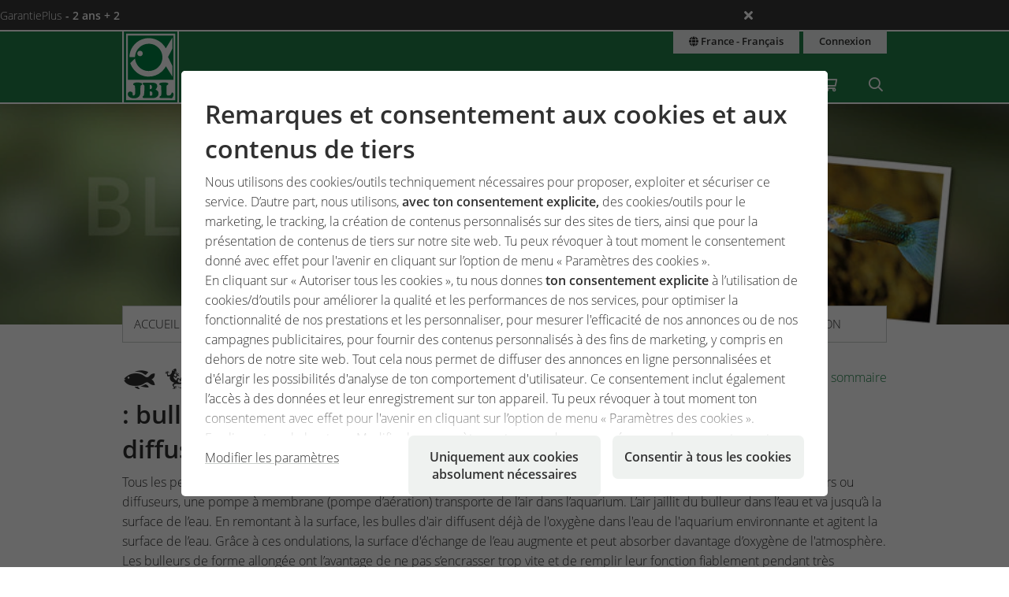

--- FILE ---
content_type: text/html;charset=UTF-8
request_url: https://www.jbl.de/fr/blog/detail/747/bulleur-pour-pompes-aa-membrane-bulles-dair-fines-grande-surface-de-diffusion?country=fr
body_size: 16281
content:
<!doctype html>
<html class="no-js" lang="fr" prefix="og: http://ogp.me/ns#">
<head>
  <meta charset="utf-8">
  <meta name="viewport" content="width=device-width, initial-scale=1.0">
  <meta http-equiv="x-ua-compatible" content="ie=edge">
  <title>Bulleur pour pompes à membrane : bulles d’air fines + grande surface de diffusion</title>
  <link as="font" href="/lib/fonts/JBLSans_Light/JBLSansLight.woff2?v=1" type="font/woff2" crossorigin="anonymous">
  <link as="font" href="/lib/fonts/JBLSans_Semibold/JBLSansSemibold.woff2?v=1" type="font/woff2" crossorigin="anonymous">
  <meta name="robots" content="all">
  <meta property="og:title" content="Bulleur pour pompes à membrane : bulles d’air fines + grande surface de diffusion">
  <meta property="og:image" content="https://www.jbl.de/images/container/w608_h364/97876.jpg">
  <meta property="og:description" content="Tous les pensionnaires des aquariums ont besoin d’oxygène pour vivre. À l’aide de pierres à bulles, également appelées bulleurs ou diffuseurs, une pompe à membrane (pompe d’aération) transporte de l’air dans l’aquarium.">
  <meta property="og:type" content="website">
  <meta name="description" content="Vous voudriez en savoir plus sur votre hobby ? Notre équipe d'experts JBL mettra régulièrement à votre disposition des conseils et autres informations.">
  <meta name="keywords" content="blog, post, article, JBL, interne, savoir, conseils, infos, hobby, bassin de jardin, aquarium, terrarium">
  <meta name="msapplication-TileColor" content="#ffffff">
  <meta name="msapplication-TileImage" content="/mstile-144x144.png?v=477PM8m827">
  <meta name="theme-color" content="#F5F7F5">
  <link rel="apple-touch-icon" sizes="57x57" href="/apple-touch-icon-57x57.png?v=477PM8m827">
  <link rel="apple-touch-icon" sizes="60x60" href="/apple-touch-icon-60x60.png?v=477PM8m827">
  <link rel="apple-touch-icon" sizes="72x72" href="/apple-touch-icon-72x72.png?v=477PM8m827">
  <link rel="apple-touch-icon" sizes="76x76" href="/apple-touch-icon-76x76.png?v=477PM8m827">
  <link rel="apple-touch-icon" sizes="114x114" href="/apple-touch-icon-114x114.png?v=477PM8m827">
  <link rel="apple-touch-icon" sizes="120x120" href="/apple-touch-icon-120x120.png?v=477PM8m827">
  <link rel="apple-touch-icon" sizes="144x144" href="/apple-touch-icon-144x144.png?v=477PM8m827">
  <link rel="apple-touch-icon" sizes="152x152" href="/apple-touch-icon-152x152.png?v=477PM8m827">
  <link rel="apple-touch-icon" sizes="180x180" href="/apple-touch-icon-180x180.png?v=477PM8m827">
  <link rel="icon" href="/favicon.ico?v=477PM8m827" sizes="32x32">
  <link rel="icon" type="image/png" href="/favicon-32x32.png?v=477PM8m827" sizes="32x32">
  <link rel="icon" type="image/png" href="/android-chrome-192x192.png?v=477PM8m827" sizes="192x192">
  <link rel="icon" type="image/png" href="/favicon-96x96.png?v=477PM8m827" sizes="96x96">
  <link rel="icon" type="image/png" href="/favicon-16x16.png?v=477PM8m827" sizes="16x16">
  <link rel="manifest" href="/manifest.json?v=477PM8m827">
  <link rel="mask-icon" href="/safari-pinned-tab.svg?v=477PM8m827" color="#208149">
  <link rel="shortcut icon" href="/favicon.ico?v=477PM8m827">
  <link rel="canonical" href="https://www.jbl.de/fr/blog/detail/747/bulleur-pour-pompes-aa-membrane-bulles-dair-fines-grande-surface-de-diffusion?country=fr">
  <link rel="alternate" hreflang="en-dz" href="https://www.jbl.de/en/blog/detail/747/air-stone-for-diaphragm-pumps-fine-air-bubbles-large-outflow-area?country=dz">
  <link rel="alternate" hreflang="fr-dz" href="https://www.jbl.de/fr/blog/detail/747/bulleur-pour-pompes-aa-membrane-bulles-dair-fines-grande-surface-de-diffusion?country=dz">
  <link rel="alternate" hreflang="es-ar" href="https://www.jbl.de/es/blog/detail/747/air-stone-for-diaphragm-pumps-fine-air-bubbles-large-outflow-area?country=ar">
  <link rel="alternate" hreflang="en-au" href="https://www.jbl.de/en/blog/detail/747/air-stone-for-diaphragm-pumps-fine-air-bubbles-large-outflow-area?country=au">
  <link rel="alternate" hreflang="nl-be" href="https://www.jbl.de/nl/blog/detail/747/air-stone-for-diaphragm-pumps-fine-air-bubbles-large-outflow-area?country=be">
  <link rel="alternate" hreflang="de-be" href="https://www.jbl.de/de/blog/detail/747/sprudelstein-fuer-membranpumpen-feine-luftblasen-grosse-ausstroemerflaeche?country=be">
  <link rel="alternate" hreflang="fr-be" href="https://www.jbl.de/fr/blog/detail/747/bulleur-pour-pompes-aa-membrane-bulles-dair-fines-grande-surface-de-diffusion?country=be">
  <link rel="alternate" hreflang="es-bo" href="https://www.jbl.de/es/blog/detail/747/air-stone-for-diaphragm-pumps-fine-air-bubbles-large-outflow-area?country=bo">
  <link rel="alternate" hreflang="en-ba" href="https://www.jbl.de/en/blog/detail/747/air-stone-for-diaphragm-pumps-fine-air-bubbles-large-outflow-area?country=ba">
  <link rel="alternate" hreflang="pt-br" href="https://www.jbl.de/pt/blogue/detail/747/air-stone-for-diaphragm-pumps-fine-air-bubbles-large-outflow-area?country=br">
  <link rel="alternate" hreflang="en-bn" href="https://www.jbl.de/en/blog/detail/747/air-stone-for-diaphragm-pumps-fine-air-bubbles-large-outflow-area?country=bn">
  <link rel="alternate" hreflang="en-bg" href="https://www.jbl.de/en/blog/detail/747/air-stone-for-diaphragm-pumps-fine-air-bubbles-large-outflow-area?country=bg">
  <link rel="alternate" hreflang="tr-bg" href="https://www.jbl.de/tr/-blog/detail/747/air-stone-for-diaphragm-pumps-fine-air-bubbles-large-outflow-area?country=bg">
  <link rel="alternate" hreflang="en-ca" href="https://www.jbl.de/en/blog/detail/747/air-stone-for-diaphragm-pumps-fine-air-bubbles-large-outflow-area?country=ca">
  <link rel="alternate" hreflang="fr-ca" href="https://www.jbl.de/fr/blog/detail/747/bulleur-pour-pompes-aa-membrane-bulles-dair-fines-grande-surface-de-diffusion?country=ca">
  <link rel="alternate" hreflang="cs-cz" href="https://www.jbl.de/cs/blog/detail/747/air-stone-for-diaphragm-pumps-fine-air-bubbles-large-outflow-area?country=cz">
  <link rel="alternate" hreflang="es-cl" href="https://www.jbl.de/es/blog/detail/747/air-stone-for-diaphragm-pumps-fine-air-bubbles-large-outflow-area?country=cl">
  <link rel="alternate" hreflang="en-cn" href="https://www.jbl.de/en/blog/detail/747/air-stone-for-diaphragm-pumps-fine-air-bubbles-large-outflow-area?country=cn">
  <link rel="alternate" hreflang="en-hr" href="https://www.jbl.de/en/blog/detail/747/air-stone-for-diaphragm-pumps-fine-air-bubbles-large-outflow-area?country=hr">
  <link rel="alternate" hreflang="en-cy" href="https://www.jbl.de/en/blog/detail/747/air-stone-for-diaphragm-pumps-fine-air-bubbles-large-outflow-area?country=cy">
  <link rel="alternate" hreflang="de-dk" href="https://www.jbl.de/de/blog/detail/747/sprudelstein-fuer-membranpumpen-feine-luftblasen-grosse-ausstroemerflaeche?country=dk">
  <link rel="alternate" hreflang="en-dk" href="https://www.jbl.de/en/blog/detail/747/air-stone-for-diaphragm-pumps-fine-air-bubbles-large-outflow-area?country=dk">
  <link rel="alternate" hreflang="de-de" href="https://www.jbl.de/de/blog/detail/747/sprudelstein-fuer-membranpumpen-feine-luftblasen-grosse-ausstroemerflaeche?country=de">
  <link rel="alternate" hreflang="en-eg" href="https://www.jbl.de/en/blog/detail/747/air-stone-for-diaphragm-pumps-fine-air-bubbles-large-outflow-area?country=eg">
  <link rel="alternate" hreflang="en-sv" href="https://www.jbl.de/en/blog/detail/747/air-stone-for-diaphragm-pumps-fine-air-bubbles-large-outflow-area?country=sv">
  <link rel="alternate" hreflang="es-sv" href="https://www.jbl.de/es/blog/detail/747/air-stone-for-diaphragm-pumps-fine-air-bubbles-large-outflow-area?country=sv">
  <link rel="alternate" hreflang="en-ee" href="https://www.jbl.de/en/blog/detail/747/air-stone-for-diaphragm-pumps-fine-air-bubbles-large-outflow-area?country=ee">
  <link rel="alternate" hreflang="en-fo" href="https://www.jbl.de/en/blog/detail/747/air-stone-for-diaphragm-pumps-fine-air-bubbles-large-outflow-area?country=fo">
  <link rel="alternate" hreflang="en-fi" href="https://www.jbl.de/en/blog/detail/747/air-stone-for-diaphragm-pumps-fine-air-bubbles-large-outflow-area?country=fi">
  <link rel="alternate" hreflang="en-fr" href="https://www.jbl.de/en/blog/detail/747/air-stone-for-diaphragm-pumps-fine-air-bubbles-large-outflow-area?country=fr">
  <link rel="alternate" hreflang="fr-fr" href="https://www.jbl.de/fr/blog/detail/747/bulleur-pour-pompes-aa-membrane-bulles-dair-fines-grande-surface-de-diffusion?country=fr">
  <link rel="alternate" hreflang="en-ge" href="https://www.jbl.de/en/blog/detail/747/air-stone-for-diaphragm-pumps-fine-air-bubbles-large-outflow-area?country=ge">
  <link rel="alternate" hreflang="en-gi" href="https://www.jbl.de/en/blog/detail/747/air-stone-for-diaphragm-pumps-fine-air-bubbles-large-outflow-area?country=gi">
  <link rel="alternate" hreflang="es-gi" href="https://www.jbl.de/es/blog/detail/747/air-stone-for-diaphragm-pumps-fine-air-bubbles-large-outflow-area?country=gi">
  <link rel="alternate" hreflang="en-gb" href="https://www.jbl.de/en/blog/detail/747/air-stone-for-diaphragm-pumps-fine-air-bubbles-large-outflow-area?country=gb">
  <link rel="alternate" hreflang="en-gr" href="https://www.jbl.de/en/blog/detail/747/air-stone-for-diaphragm-pumps-fine-air-bubbles-large-outflow-area?country=gr">
  <link rel="alternate" hreflang="en-gl" href="https://www.jbl.de/en/blog/detail/747/air-stone-for-diaphragm-pumps-fine-air-bubbles-large-outflow-area?country=gl">
  <link rel="alternate" hreflang="fr-gp" href="https://www.jbl.de/fr/blog/detail/747/bulleur-pour-pompes-aa-membrane-bulles-dair-fines-grande-surface-de-diffusion?country=gp">
  <link rel="alternate" hreflang="en-hk" href="https://www.jbl.de/en/blog/detail/747/air-stone-for-diaphragm-pumps-fine-air-bubbles-large-outflow-area?country=hk">
  <link rel="alternate" hreflang="en-hu" href="https://www.jbl.de/en/blog/detail/747/air-stone-for-diaphragm-pumps-fine-air-bubbles-large-outflow-area?country=hu">
  <link rel="alternate" hreflang="en-is" href="https://www.jbl.de/en/blog/detail/747/air-stone-for-diaphragm-pumps-fine-air-bubbles-large-outflow-area?country=is">
  <link rel="alternate" hreflang="fr-re" href="https://www.jbl.de/fr/blog/detail/747/bulleur-pour-pompes-aa-membrane-bulles-dair-fines-grande-surface-de-diffusion?country=re">
  <link rel="alternate" hreflang="en-in" href="https://www.jbl.de/en/blog/detail/747/air-stone-for-diaphragm-pumps-fine-air-bubbles-large-outflow-area?country=in">
  <link rel="alternate" hreflang="en-id" href="https://www.jbl.de/en/blog/detail/747/air-stone-for-diaphragm-pumps-fine-air-bubbles-large-outflow-area?country=id">
  <link rel="alternate" hreflang="en-ir" href="https://www.jbl.de/en/blog/detail/747/air-stone-for-diaphragm-pumps-fine-air-bubbles-large-outflow-area?country=ir">
  <link rel="alternate" hreflang="en-ie" href="https://www.jbl.de/en/blog/detail/747/air-stone-for-diaphragm-pumps-fine-air-bubbles-large-outflow-area?country=ie">
  <link rel="alternate" hreflang="en-il" href="https://www.jbl.de/en/blog/detail/747/air-stone-for-diaphragm-pumps-fine-air-bubbles-large-outflow-area?country=il">
  <link rel="alternate" hreflang="it-it" href="https://www.jbl.de/it/blog/detail/747/air-stone-for-diaphragm-pumps-fine-air-bubbles-large-outflow-area?country=it">
  <link rel="alternate" hreflang="en-jp" href="https://www.jbl.de/en/blog/detail/747/air-stone-for-diaphragm-pumps-fine-air-bubbles-large-outflow-area?country=jp">
  <link rel="alternate" hreflang="en-jo" href="https://www.jbl.de/en/blog/detail/747/air-stone-for-diaphragm-pumps-fine-air-bubbles-large-outflow-area?country=jo">
  <link rel="alternate" hreflang="en-kz" href="https://www.jbl.de/en/blog/detail/747/air-stone-for-diaphragm-pumps-fine-air-bubbles-large-outflow-area?country=kz">
  <link rel="alternate" hreflang="en-ke" href="https://www.jbl.de/en/blog/detail/747/air-stone-for-diaphragm-pumps-fine-air-bubbles-large-outflow-area?country=ke">
  <link rel="alternate" hreflang="tr-cy" href="https://www.jbl.de/tr/-blog/detail/747/air-stone-for-diaphragm-pumps-fine-air-bubbles-large-outflow-area?country=cy">
  <link rel="alternate" hreflang="en-kr" href="https://www.jbl.de/en/blog/detail/747/air-stone-for-diaphragm-pumps-fine-air-bubbles-large-outflow-area?country=kr">
  <link rel="alternate" hreflang="en-lv" href="https://www.jbl.de/en/blog/detail/747/air-stone-for-diaphragm-pumps-fine-air-bubbles-large-outflow-area?country=lv">
  <link rel="alternate" hreflang="fr-mc" href="https://www.jbl.de/fr/blog/detail/747/bulleur-pour-pompes-aa-membrane-bulles-dair-fines-grande-surface-de-diffusion?country=mc">
  <link rel="alternate" hreflang="en-lb" href="https://www.jbl.de/en/blog/detail/747/air-stone-for-diaphragm-pumps-fine-air-bubbles-large-outflow-area?country=lb">
  <link rel="alternate" hreflang="de-li" href="https://www.jbl.de/de/blog/detail/747/sprudelstein-fuer-membranpumpen-feine-luftblasen-grosse-ausstroemerflaeche?country=li">
  <link rel="alternate" hreflang="en-lt" href="https://www.jbl.de/en/blog/detail/747/air-stone-for-diaphragm-pumps-fine-air-bubbles-large-outflow-area?country=lt">
  <link rel="alternate" hreflang="fr-lu" href="https://www.jbl.de/fr/blog/detail/747/bulleur-pour-pompes-aa-membrane-bulles-dair-fines-grande-surface-de-diffusion?country=lu">
  <link rel="alternate" hreflang="de-lu" href="https://www.jbl.de/de/blog/detail/747/sprudelstein-fuer-membranpumpen-feine-luftblasen-grosse-ausstroemerflaeche?country=lu">
  <link rel="alternate" hreflang="en-mg" href="https://www.jbl.de/en/blog/detail/747/air-stone-for-diaphragm-pumps-fine-air-bubbles-large-outflow-area?country=mg">
  <link rel="alternate" hreflang="fr-mg" href="https://www.jbl.de/fr/blog/detail/747/bulleur-pour-pompes-aa-membrane-bulles-dair-fines-grande-surface-de-diffusion?country=mg">
  <link rel="alternate" hreflang="en-mw" href="https://www.jbl.de/en/blog/detail/747/air-stone-for-diaphragm-pumps-fine-air-bubbles-large-outflow-area?country=mw">
  <link rel="alternate" hreflang="en-my" href="https://www.jbl.de/en/blog/detail/747/air-stone-for-diaphragm-pumps-fine-air-bubbles-large-outflow-area?country=my">
  <link rel="alternate" hreflang="en-mt" href="https://www.jbl.de/en/blog/detail/747/air-stone-for-diaphragm-pumps-fine-air-bubbles-large-outflow-area?country=mt">
  <link rel="alternate" hreflang="en-ma" href="https://www.jbl.de/en/blog/detail/747/air-stone-for-diaphragm-pumps-fine-air-bubbles-large-outflow-area?country=ma">
  <link rel="alternate" hreflang="fr-mq" href="https://www.jbl.de/fr/blog/detail/747/bulleur-pour-pompes-aa-membrane-bulles-dair-fines-grande-surface-de-diffusion?country=mq">
  <link rel="alternate" hreflang="en-mu" href="https://www.jbl.de/en/blog/detail/747/air-stone-for-diaphragm-pumps-fine-air-bubbles-large-outflow-area?country=mu">
  <link rel="alternate" hreflang="fr-yt" href="https://www.jbl.de/fr/blog/detail/747/bulleur-pour-pompes-aa-membrane-bulles-dair-fines-grande-surface-de-diffusion?country=yt">
  <link rel="alternate" hreflang="es-mx" href="https://www.jbl.de/es/blog/detail/747/air-stone-for-diaphragm-pumps-fine-air-bubbles-large-outflow-area?country=mx">
  <link rel="alternate" hreflang="en-md" href="https://www.jbl.de/en/blog/detail/747/air-stone-for-diaphragm-pumps-fine-air-bubbles-large-outflow-area?country=md">
  <link rel="alternate" hreflang="nl-nl" href="https://www.jbl.de/nl/blog/detail/747/air-stone-for-diaphragm-pumps-fine-air-bubbles-large-outflow-area?country=nl">
  <link rel="alternate" hreflang="en-nz" href="https://www.jbl.de/en/blog/detail/747/air-stone-for-diaphragm-pumps-fine-air-bubbles-large-outflow-area?country=nz">
  <link rel="alternate" hreflang="en-kp" href="https://www.jbl.de/en/blog/detail/747/air-stone-for-diaphragm-pumps-fine-air-bubbles-large-outflow-area?country=kp">
  <link rel="alternate" hreflang="en-no" href="https://www.jbl.de/en/blog/detail/747/air-stone-for-diaphragm-pumps-fine-air-bubbles-large-outflow-area?country=no">
  <link rel="alternate" hreflang="fr-nc" href="https://www.jbl.de/fr/blog/detail/747/bulleur-pour-pompes-aa-membrane-bulles-dair-fines-grande-surface-de-diffusion?country=nc">
  <link rel="alternate" hreflang="de-at" href="https://www.jbl.de/de/blog/detail/747/sprudelstein-fuer-membranpumpen-feine-luftblasen-grosse-ausstroemerflaeche?country=at">
  <link rel="alternate" hreflang="es-pe" href="https://www.jbl.de/es/blog/detail/747/air-stone-for-diaphragm-pumps-fine-air-bubbles-large-outflow-area?country=pe">
  <link rel="alternate" hreflang="en-ph" href="https://www.jbl.de/en/blog/detail/747/air-stone-for-diaphragm-pumps-fine-air-bubbles-large-outflow-area?country=ph">
  <link rel="alternate" hreflang="pl-pl" href="https://www.jbl.de/pl/blog/detail/747/air-stone-for-diaphragm-pumps-fine-air-bubbles-large-outflow-area?country=pl">
  <link rel="alternate" hreflang="pt-pt" href="https://www.jbl.de/pt/blogue/detail/747/air-stone-for-diaphragm-pumps-fine-air-bubbles-large-outflow-area?country=pt">
  <link rel="alternate" hreflang="en-ro" href="https://www.jbl.de/en/blog/detail/747/air-stone-for-diaphragm-pumps-fine-air-bubbles-large-outflow-area?country=ro">
  <link rel="alternate" hreflang="it-sm" href="https://www.jbl.de/it/blog/detail/747/air-stone-for-diaphragm-pumps-fine-air-bubbles-large-outflow-area?country=sm">
  <link rel="alternate" hreflang="de-ch" href="https://www.jbl.de/de/blog/detail/747/sprudelstein-fuer-membranpumpen-feine-luftblasen-grosse-ausstroemerflaeche?country=ch">
  <link rel="alternate" hreflang="fr-sn" href="https://www.jbl.de/fr/blog/detail/747/bulleur-pour-pompes-aa-membrane-bulles-dair-fines-grande-surface-de-diffusion?country=sn">
  <link rel="alternate" hreflang="en-rs" href="https://www.jbl.de/en/blog/detail/747/air-stone-for-diaphragm-pumps-fine-air-bubbles-large-outflow-area?country=rs">
  <link rel="alternate" hreflang="en-sg" href="https://www.jbl.de/en/blog/detail/747/air-stone-for-diaphragm-pumps-fine-air-bubbles-large-outflow-area?country=sg">
  <link rel="alternate" hreflang="en-sk" href="https://www.jbl.de/en/blog/detail/747/air-stone-for-diaphragm-pumps-fine-air-bubbles-large-outflow-area?country=sk">
  <link rel="alternate" hreflang="en-si" href="https://www.jbl.de/en/blog/detail/747/air-stone-for-diaphragm-pumps-fine-air-bubbles-large-outflow-area?country=si">
  <link rel="alternate" hreflang="en-za" href="https://www.jbl.de/en/blog/detail/747/air-stone-for-diaphragm-pumps-fine-air-bubbles-large-outflow-area?country=za">
  <link rel="alternate" hreflang="en-es" href="https://www.jbl.de/en/blog/detail/747/air-stone-for-diaphragm-pumps-fine-air-bubbles-large-outflow-area?country=es">
  <link rel="alternate" hreflang="es-es" href="https://www.jbl.de/es/blog/detail/747/air-stone-for-diaphragm-pumps-fine-air-bubbles-large-outflow-area?country=es">
  <link rel="alternate" hreflang="fr-ch" href="https://www.jbl.de/fr/blog/detail/747/bulleur-pour-pompes-aa-membrane-bulles-dair-fines-grande-surface-de-diffusion?country=ch">
  <link rel="alternate" hreflang="en-se" href="https://www.jbl.de/en/blog/detail/747/air-stone-for-diaphragm-pumps-fine-air-bubbles-large-outflow-area?country=se">
  <link rel="alternate" hreflang="it-ch" href="https://www.jbl.de/it/blog/detail/747/air-stone-for-diaphragm-pumps-fine-air-bubbles-large-outflow-area?country=ch">
  <link rel="alternate" hreflang="en-sy" href="https://www.jbl.de/en/blog/detail/747/air-stone-for-diaphragm-pumps-fine-air-bubbles-large-outflow-area?country=sy">
  <link rel="alternate" hreflang="en-tw" href="https://www.jbl.de/en/blog/detail/747/air-stone-for-diaphragm-pumps-fine-air-bubbles-large-outflow-area?country=tw">
  <link rel="alternate" hreflang="en-th" href="https://www.jbl.de/en/blog/detail/747/air-stone-for-diaphragm-pumps-fine-air-bubbles-large-outflow-area?country=th">
  <link rel="alternate" hreflang="tr-tr" href="https://www.jbl.de/tr/-blog/detail/747/air-stone-for-diaphragm-pumps-fine-air-bubbles-large-outflow-area?country=tr">
  <link rel="alternate" hreflang="en-ua" href="https://www.jbl.de/en/blog/detail/747/air-stone-for-diaphragm-pumps-fine-air-bubbles-large-outflow-area?country=ua">
  <link rel="alternate" hreflang="en-ae" href="https://www.jbl.de/en/blog/detail/747/air-stone-for-diaphragm-pumps-fine-air-bubbles-large-outflow-area?country=ae">
  <link rel="alternate" hreflang="en-us" href="https://www.jbl.de/en/blog/detail/747/air-stone-for-diaphragm-pumps-fine-air-bubbles-large-outflow-area?country=us">
  <link rel="alternate" hreflang="en-vn" href="https://www.jbl.de/en/blog/detail/747/air-stone-for-diaphragm-pumps-fine-air-bubbles-large-outflow-area?country=vn">
  <link rel="alternate" hreflang="ru-by" href="https://www.jbl.de/ru/блог/detail/747/air-stone-for-diaphragm-pumps-fine-air-bubbles-large-outflow-area?country=by">
  <link rel="alternate" hreflang="ru-kz" href="https://www.jbl.de/ru/блог/detail/747/air-stone-for-diaphragm-pumps-fine-air-bubbles-large-outflow-area?country=kz">
  <link rel="alternate" hreflang="ru-lv" href="https://www.jbl.de/ru/блог/detail/747/air-stone-for-diaphragm-pumps-fine-air-bubbles-large-outflow-area?country=lv">
  <link rel="alternate" hreflang="ru-ru" href="https://www.jbl.de/ru/блог/detail/747/air-stone-for-diaphragm-pumps-fine-air-bubbles-large-outflow-area?country=ru">
  <link rel="alternate" hreflang="ru-ua" href="https://www.jbl.de/ru/блог/detail/747/air-stone-for-diaphragm-pumps-fine-air-bubbles-large-outflow-area?country=ua">
  <link rel="alternate" hreflang="ru-ee" href="https://www.jbl.de/ru/блог/detail/747/air-stone-for-diaphragm-pumps-fine-air-bubbles-large-outflow-area?country=ee">
  <link rel="alternate" href="https://www.jbl.de/fr/lang?country=fr" hreflang="x-default">
  <link rel="preload" as="style" href="/lib/cache/css/all_html_940.css" media="all">  <link rel="stylesheet" type="text/css" href="/lib/cache/css/all_html_940.css" media="all">
  <link rel="preload" as="style" href="/lib/cache/css/print_html_940.css" media="print">  <link rel="stylesheet" type="text/css" href="/lib/cache/css/print_html_940.css" media="print">
  <link rel="preload" as="script" href="/lib/cache/js/html_879_fr.js">  <script rel="preload" src="/lib/cache/js/html_879_fr.js"></script>
  <style type="text/css" media="all">
.app-blog-detail #socials > div:last-child {
  display: grid;
  grid-template-columns: repeat(5, auto) 1fr;
  grid-gap: 0.46875rem;
  margin-bottom: 3.75rem;
}
.app-blog-detail #socials > div:last-child a {
  width: 50px;
  height: 50px;
  border-radius: 5px;
}
.app-blog-detail #socials > div:last-child a:focus:not(:hover) {
  outline: 2px solid #208149;
  outline-offset: 2px;
}
.app-blog-detail #socials > div:last-child svg {
  -webkit-transition: background-color 150ms ease-in-out, scale 150ms ease-in-out;
  transition: background-color 150ms ease-in-out, scale 150ms ease-in-out;
}
.app-blog-detail #socials > div:last-child svg .bg {
  -webkit-transition: fill 200ms;
  transition: fill 200ms;
  fill: #208149;
}
.app-blog-detail #socials > div:last-child svg .icon {
  fill: #FFFFFF;
}
.app-blog-detail #socials > div:last-child svg:hover {
  scale: 1.05;
}
.app-blog-detail #socials > div:last-child svg:hover .bg {
  fill: #208149;
}
.app-blog-detail #socials > div:last-child svg:hover .icon {
  fill: #EEEEEE;
}
.app-blog-detail section.further-reading {
  background-color: #eff2f0;
  padding: 1.875rem;
  border-radius: 1.375rem;
  margin-bottom: 3.75rem;
}
.app-blog-detail section.further-reading h3 {
  margin-bottom: 0.9375rem;
}
@media only screen and (max-width: 40em) {
  .app-blog-detail section.further-reading h3 {
    font-size: 1.25rem;
  }
}
.app-blog-detail section.further-reading .post {
  padding: 0.9375rem;
  background-color: #FFFFFF;
}
@media only screen and (max-width: 40em) {
  .app-blog-detail section.further-reading .post h3 {
    margin-top: 0.9375rem;
    font-size: 0.9rem;
    font-weight: 300;
  }
  .app-blog-detail section.further-reading .post p {
    display: none;
  }
}
.app-blog-detail section.further-reading .posts {
  display: -webkit-box;
  display: -ms-flexbox;
  display: flex;
  -webkit-box-orient: vertical;
  -webkit-box-direction: normal;
      -ms-flex-direction: column;
          flex-direction: column;
  gap: 3.75rem;
}
.app-blog-detail section.further-reading .posts > div {
  display: grid;
  grid-template-columns: 1fr;
  grid-template-rows: auto auto auto;
  grid-gap: 0.9375rem;
}
@media only screen and (min-width:40.063em) {
  .app-blog-detail section.further-reading .posts > div {
    grid-template-columns: 2fr 3fr;
    grid-template-rows: 1fr auto;
    grid-gap: 1.875rem;
  }
}
.app-blog-detail section.further-reading .posts > div .imgage {
  grid-column: -1/1;
  grid-row: 1;
}
@media only screen and (min-width:40.063em) {
  .app-blog-detail section.further-reading .posts > div .imgage {
    grid-column: 1;
    grid-row: -1/1;
  }
}
.app-blog-detail section.further-reading .posts > div .imgage img {
  border-radius: 1.375rem;
}
.app-blog-detail section.further-reading .posts > div .content {
  grid-column: -1/1;
  grid-row: 2;
}
@media only screen and (min-width:40.063em) {
  .app-blog-detail section.further-reading .posts > div .content {
    grid-column: 2;
    grid-row: 1;
  }
}
.app-blog-detail section.further-reading .posts > div .button {
  grid-column: -1/1;
  grid-row: 3;
  margin-bottom: 0;
  border-radius: 500px;
  background-color: #FFFFFF;
}
@media only screen and (min-width:40.063em) {
  .app-blog-detail section.further-reading .posts > div .button {
    grid-column: 2;
    grid-row: 2;
  }
}
.app-blog-detail section.further-reading .posts > div .button:hover {
  background-color: #F9F9F9;
}
.app-blog-detail section.further-reading .posts > div .button:focus-visible {
  background-color: #F9F9F9;
  outline: 2px solid #208149;
  outline-offset: 2px;
}
.app-blog-detail .author .panel {
  border-radius: 1.375rem;
}
.app-blog-detail .author .panel img {
  border-radius: 1.075rem;
}
.app-blog-detail .author .panel .author-info .name {
  font-size: 1.15rem;
  font-weight: 500;
}
.app-blog-detail .author .panel .quotation-block {
  border-radius: 500px;
}
.app-blog-detail .button {
  border-radius: 500px;
}
.app-blog-detail #page_14911 {
  display: -webkit-box;
  display: -ms-flexbox;
  display: flex;
  -ms-flex-wrap: wrap;
      flex-wrap: wrap;
  -webkit-box-pack: justify;
      -ms-flex-pack: justify;
          justify-content: space-between;
}
.app-blog-detail #page_14911 #cblock_18066 {
  width: 100%;
  -webkit-box-orient: horizontal;
  -webkit-box-direction: normal;
      -ms-flex-direction: row;
          flex-direction: row;
}
.app-blog-detail #page_14911 .c-block:not(#cblock_18066) {
  -webkit-box-orient: vertical;
  -webkit-box-direction: normal;
      -ms-flex-direction: column;
          flex-direction: column;
  border: 1px solid #cacfcb;
  margin: 0 0 1.875rem 0;
  width: 100%;
}
@media only screen and (min-width:64.063em) {
  .app-blog-detail #page_14911 .c-block:not(#cblock_18066) {
    width: 48.5%;
  }
}
.app-blog-detail #page_14911 .c-block:not(#cblock_18066) h3 {
  background-color: #208149;
  padding: 0.46875rem 0.9375rem;
  margin-top: 0;
  margin-bottom: 0.46875rem;
  color: #FFFFFF;
}
.app-blog-detail #page_14911 .c-block:not(#cblock_18066) h4 {
  background-color: #aacebb;
  padding: 0.46875rem 0.9375rem;
  margin-top: 0;
  margin-bottom: 0.46875rem;
  font-weight: 300;
  font-size: 1rem;
}
@media only screen and (min-width:40.063em) {
  .app-blog-detail #page_14911 .c-block:not(#cblock_18066) h4 {
    font-size: 1rem;
  }
}
.app-blog-detail #page_14911 .c-block:not(#cblock_18066) table {
  width: 100%;
  border: none;
  margin: 0 0 0.46875rem 0;
}
.app-blog-detail #page_14911 .c-block:not(#cblock_18066) table tbody tr:nth-of-type(2n) {
  background: transparent;
}
.app-blog-detail #page_14911 .c-block:not(#cblock_18066) table tbody tr th {
  padding-left: 0;
  font-weight: 300;
}
.app-blog-detail #page_14911 .c-block:not(#cblock_18066) table tbody tr th:nth-of-type(2n+1) {
  width: 30%;
}
.app-blog-detail #page_14911 .c-block:not(#cblock_18066) table tbody tr td {
  padding-left: 0;
}
.app-blog-detail #page_14911 .c-block:not(#cblock_18066) table tbody tr td:nth-of-type(1), .app-blog-detail #page_14911 .c-block:not(#cblock_18066) table tbody tr th:nth-of-type(1) {
  padding-left: 0.9375rem;
}
.app-blog-detail #page_14911 .c-block:not(#cblock_18066) table:nth-of-type(1) {
  height: 84px;
}
.app-blog-detail #page_14967 {
  display: -webkit-box;
  display: -ms-flexbox;
  display: flex;
  -ms-flex-wrap: wrap;
      flex-wrap: wrap;
  -webkit-box-pack: justify;
      -ms-flex-pack: justify;
          justify-content: space-between;
}
.app-blog-detail #page_14967 #cblock_18142 {
  width: 100%;
  -webkit-box-orient: horizontal;
  -webkit-box-direction: normal;
      -ms-flex-direction: row;
          flex-direction: row;
}
.app-blog-detail #page_14967 .c-block:not(#cblock_18142) {
  -webkit-box-orient: vertical;
  -webkit-box-direction: normal;
      -ms-flex-direction: column;
          flex-direction: column;
  border: 1px solid #cacfcb;
  margin: 0 0 1.875rem 0;
  width: 100%;
}
@media only screen and (min-width:64.063em) {
  .app-blog-detail #page_14967 .c-block:not(#cblock_18142) {
    width: 32.5%;
  }
}
.app-blog-detail #page_14967 .c-block:not(#cblock_18142) h3 {
  background-color: #208149;
  padding: 0.46875rem 0.9375rem;
  margin-top: 0;
  margin-bottom: 0.46875rem;
  color: #FFFFFF;
}
.app-blog-detail #page_14967 .c-block:not(#cblock_18142) h4 {
  background-color: #aacebb;
  padding: 0.46875rem 0.9375rem;
  margin-top: 0;
  margin-bottom: 0.46875rem;
  font-weight: 300;
  font-size: 1rem;
}
@media only screen and (min-width:40.063em) {
  .app-blog-detail #page_14967 .c-block:not(#cblock_18142) h4 {
    font-size: 1rem;
  }
}
.app-blog-detail #page_14967 .c-block:not(#cblock_18142) p {
  padding-left: 0.9375rem;
}
.app-blog-detail #page_14967 .c-block:not(#cblock_18142) table {
  width: 100%;
  border: none;
  margin: 0 0 0.46875rem 0;
}
.app-blog-detail #page_14967 .c-block:not(#cblock_18142) table tbody tr:nth-of-type(2n) {
  background: transparent;
}
.app-blog-detail #page_14967 .c-block:not(#cblock_18142) table tbody tr th {
  padding-left: 0;
  font-weight: 300;
}
.app-blog-detail #page_14967 .c-block:not(#cblock_18142) table tbody tr th:nth-of-type(2n+1) {
  width: 30%;
}
.app-blog-detail #page_14967 .c-block:not(#cblock_18142) table tbody tr td {
  padding-left: 0;
}
.app-blog-detail #page_14967 .c-block:not(#cblock_18142) table tbody tr td:nth-of-type(1), .app-blog-detail #page_14967 .c-block:not(#cblock_18142) table tbody tr th:nth-of-type(1) {
  padding-left: 0.9375rem;
}
.app-blog-detail #page_14967 .c-block:not(#cblock_18142) table:nth-of-type(1) {
  height: 84px;
}
/*# sourceMappingURL=detail.css.map */
  </style>
  <link rel="alternate" type="application/rss+xml" title="RSS" href="/fr/rss/blog?country=fr" />
<script src="/lib/js/user/UserComments.js?v=1756717805"></script>
  <script type="application/ld+json">
  [{"@context":"https:\/\/schema.org","@type":"BreadcrumbList","itemListElement":[{"@type":"ListItem","position":1,"name":"Accueil","item":"https:\/\/www.jbl.de\/fr?country=fr"},{"@type":"ListItem","position":2,"name":"myJBL","item":"https:\/\/www.jbl.de\/fr\/myjbl\/jbl-monjbl?country=fr"},{"@type":"ListItem","position":3,"name":"Blog","item":"https:\/\/www.jbl.de\/fr\/blog?country=fr"},{"@type":"ListItem","position":4,"name":"Bulleur pour pompes \u00e0 membrane : bulles d\u2019air fines + grande surface de diffusion","item":"https:\/\/www.jbl.de\/fr\/blog\/detail\/747\/bulleur-pour-pompes-aa-membrane-bulles-dair-fines-grande-surface-de-diffusion?country=fr"}]}]
  </script>
  <script src="https://rybbit.oct.de/api/script.js" data-site-id="df38283084e9" defer></script>
  <meta name="google-site-verification" content="main_page_google_site_verification">
</head>
<body id="page-body" class="app-blog-detail app-name-blog app-func-detail exclusive ">
<section id="announcements_bar" class="announcements-bar visually-hidden">
 <div>
   <ul>
        <li data-id="5" data-update-date="2025-01-06 14:47:44"
        >
          <a href="/fr/productsregistration/guaranteeplus/jbl-garantieplus-la-garantie-prolongae-aa-4-ans?country=fr">
          GarantiePlus
          <strong>- 2 ans + 2</strong>
          </a>
          <div class="comment">L'extension de garantie JBL GarantiePlus t’assure une garantie exceptionnellement longue, prolongée à 4 ans à partir de la date d'achat de ton produit JBL.</div>
        </li>
   </ul>
  <button class="close" aria-label="Ankündigungen schließen"><span class="ji ji-times"></span></button>
 </div>
</section>
<div class="off-canvas-wrap" data-offcanvas>
  <div class="inner-wrap">
    <nav class="tab-bar show-for-small-only" aria-hidden="true">
      <section class="left tab-bar-section">
        <span class="title">
          <a href="/"><span class="company-name">JBL GmbH & Co. KG</span></a>
        </span>
        <ul class="menu-cart-wrap">
          <li class="cart "><a aria-label="Panier / Liste de préférences" class="" href="/fr/panier-dachat/monjbl-panier-liste-de-prafarences?country=fr"><span class="fa fa-shopping-cart"></span>
<span style="display:none;" class="cart-count">0</span>
<span style="display:none;" class="wishlist-count">0</span></a></li>
<li class=" "><a aria-label="Recherche" class="" href="/fr/search/assistance-recherche?country=fr"><span class="ji ji-search" ></span></a></li>
        </ul>
      </section>
      <section class="right-small">
        <a class="right-off-canvas-toggle" href="#navigation-mobil-right" >
          <span class="fa fa-bars"></span>
        </a>
      </section>
    </nav>
    <aside id="navigation-mobil-right" class="right-off-canvas-menu">
      <ul class="off-canvas-list">
        <li class=" "><a aria-label="Thèmes" class="" href="/fr/themes/les-thames-jbl-pour-votre-passion?country=fr">Thèmes</a></li>
<li class=" "><a aria-label="Produits & Boutique" class="" href="/fr/produits/boutique-jbl-pour-aquarium-bassin-et-terrarium?country=fr">Produits & Boutique</a></li>
<li class="  has-dropdown has-submenu"><a aria-label="Assistance" class="" href="/fr/service/jbl-assistance?country=fr">Assistance</a><ul class="right-submenu"><li class="back"><a href="#">retour</a></li><li><label>Assistance</label></li><li><a href="/fr/service/jbl-assistance?country=fr">Assistance afficher</a></li><li class="aquariumnano group  has-submenu"><a aria-label="Laboratoires / Calculateurs" class="" href="/fr/calculateur-laboratoires/assistance-laboratoires-calculateurs?country=fr">Laboratoires / Calculateurs</a><ul class="right-submenu"><li class="back"><a href="#">retour</a></li><li><label>Laboratoires / Calculateurs</label></li><li><a href="/fr/calculateur-laboratoires/assistance-laboratoires-calculateurs?country=fr">Laboratoires / Calculateurs afficher</a></li><li class="onlinehospital "><a aria-label="Hôpital en ligne" class="" href="/fr/hopital-en-ligne/haopital-en-ligne?country=fr">Hôpital en ligne</a></li>
<li class="aquariumlab load_lab"><a aria-label="Laboratoire en ligne pour analyse d'eau" class="" href="/fr/nmvbk--/load_lab/13/laboratoire-en-ligne-pour-analyse-deau?country=fr">Laboratoire en ligne pour analyse d'eau</a></li>
<li class=" proscape_dosage"><a aria-label="ProScape Calculateur d'engrais" class="" href="/fr/proscape-dosage/proscape_dosage/proscape-calculateur-dengrais?country=fr">ProScape Calculateur d'engrais</a></li>
<li class=" proscape_substrate"><a aria-label="ProScape Calculateur de substrat" class="" href="/fr/proscape-substrats/proscape_substrate/proscape-calculateur-de-substrat?country=fr">ProScape Calculateur de substrat</a></li>
</ul></li>
<li class="group  has-submenu"><a aria-label="Landing pages" class="" href="/fr/landing-pages?country=fr">Landing pages</a><ul class="right-submenu"><li class="back"><a href="#">retour</a></li><li><label>Landing pages</label></li><li><a href="/fr/landing-pages?country=fr">Landing pages afficher</a></li><li class="exclusive "><a aria-label="PROPOND" class="" href="/fr/propond_2025/propond-naturelle-anergatique-optimisae?country=fr">PROPOND</a></li>
<li class="exclusive "><a aria-label="PROTERRA" class="" href="/fr/proterra/proterra-naturelle-variae?country=fr">PROTERRA</a></li>
<li class="pond "><a aria-label="Concept 1-2-3 sans algues" class="" href="/fr/1-2-3 zéro algue/concept-1-2-3-sans-algues?country=fr">Concept 1-2-3 sans algues</a></li>
</ul></li>
<li class="support group  has-submenu"><a aria-label="Service Assistance Client" class="" href="/fr/service assistance/service-assistance-client?country=fr">Service Assistance Client</a><ul class="right-submenu"><li class="back"><a href="#">retour</a></li><li><label>Service Assistance Client</label></li><li><a href="/fr/service assistance/service-assistance-client?country=fr">Service Assistance Client afficher</a></li><li class="aquariumfreshwater group "><a aria-label="FAQ" class="" href="/fr/faq?country=fr">FAQ</a></li>
<li class=" "><a aria-label="Enregistrement Produit" class="" href="/fr/enregistrementproduit/enregistrement-produit?country=fr">Enregistrement Produit</a></li>
<li class="exclusive guaranteeplus"><a aria-label="GarantiePlus" class="" href="/fr/productguarantee/guaranteeplus/jbl-garantieplus-la-garantie-prolongae-aa-4-ans?country=fr">GarantiePlus</a></li>
<li class=" "><a aria-label="Satisfaction client" class="" href="/fr/satisfactionclient/satisfaction-client-jbl?country=fr">Satisfaction client</a></li>
</ul></li>
<li class="exclusive "><a aria-label="Manuels et brochures" class="" href="/fr/catalogue/service-manuels-et-brochures?country=fr">Manuels et brochures</a></li>
<li class="storelocator "><a aria-label="Recherche De Commerçants" class="" href="/fr/recherche-de-commercants/assistance-recherche-revendeurs?country=fr">Recherche De Commerçants</a></li>
</ul></li>
<li class="  has-dropdown has-submenu"><a aria-label="myJBL" class="" href="/fr/myjbl/jbl-monjbl?country=fr">myJBL</a><ul class="right-submenu"><li class="back"><a href="#">retour</a></li><li><label>myJBL</label></li><li><a href="/fr/myjbl/jbl-monjbl?country=fr">myJBL afficher</a></li><li class="exclusive "><a aria-label="Blog" class="" href="/fr/blog?country=fr">Blog</a></li>
<li class="exclusive "><a aria-label="podcast" class="" href="/fr/podcast/tropenfieber-rencontre-entre-hobby-et-nature?country=fr">podcast</a></li>
<li class="exclusive "><a aria-label="Jeux-concours" class="" href="/fr/jeux-concours?country=fr">Jeux-concours</a></li>
<li class="newsletter exclusive "><a aria-label="Bulletin d'information" class="" href="/fr/bulletin-dinformation?country=fr">Bulletin d'information</a></li>
<li class="exclusive "><a aria-label="#jbldeal" class="" href="/fr/jbldeal/jbldeal-aperau?country=fr">#jbldeal</a></li>
<li class="events exclusive "><a aria-label="Expéditions" class="" href="/fr/expeditions/monjbl-expaditions?country=fr">Expéditions</a></li>
</ul></li>
<li class="company detail has-dropdown has-submenu"><a aria-label="Entreprise" class="" href="/fr/entreprise/detail/7?country=fr">Entreprise</a><ul class="right-submenu"><li class="back"><a href="#">retour</a></li><li><label>Entreprise</label></li><li><a href="/fr/entreprise/detail/7?country=fr">Entreprise afficher</a></li><li class="exclusive section"><a aria-label="À propos de JBL" class="" href="/fr/overview/section/22/lentreprise-a-propos-de-jbl?country=fr">À propos de JBL</a></li>
<li class="company exclusive section"><a aria-label="Historique" class="" href="/fr/historique/section/19?country=fr">Historique</a></li>
<li class="company exclusive section"><a aria-label="Philosophie" class="" href="/fr/entreprise-philosophie/section/20/philosophie-de-lentreprise?country=fr">Philosophie</a></li>
<li class="exclusive section"><a aria-label="Recherche" class="" href="/fr/research/section/21/lentreprise-recherche?country=fr">Recherche</a></li>
<li class="exclusive section"><a aria-label="Gestion de la qualité" class="" href="/fr/quality/section/23/entreprise-gestion-de-la-qualita?country=fr">Gestion de la qualité</a></li>
<li class="exclusive section"><a aria-label="Production" class="" href="/fr/production/section/26?country=fr">Production</a></li>
<li class="company exclusive section"><a aria-label="développement durable" class="" href="/fr/ecology/section/25/entreprise-daveloppement-durable?country=fr">développement durable</a></li>
<li class="exclusive section"><a aria-label="JBL dans le monde entier" class="" href="/fr/worldwide/section/24/lentreprise-jbl-dans-le-monde-entier?country=fr">JBL dans le monde entier</a></li>
<li class="exclusive section"><a aria-label="Collaborateurs" class="" href="/fr/employee/section/27/lentreprise-collaborateurs?country=fr">Collaborateurs</a></li>
<li class="exclusive section"><a aria-label="Carrière" class="" href="/fr/entreprise-offres-emploi/section/28/entreprise-carriare?country=fr">Carrière</a></li>
<li class="exclusive "><a aria-label="Presse" class="" href="/fr/presse?country=fr">Presse</a></li>
<li class="company exclusive section"><a aria-label="Distinctions" class="" href="/fr/prix/section/35/distinctions?country=fr">Distinctions</a></li>
</ul></li>
      </ul>
      <div class="menu-functions text-center">
        <div class="menu-lang-block"><a aria-label="Pays et langue" class="button small expand" href="/fr/lang?current_app_name=blog&amp;current_app_func=detail&amp;current_app_para=%257B%2522id%2522%253A%2522747%2522%257D&amp;country=fr"><span title="Pays et langue" class="ji ji-globe"></span> France - Français</a></div>
<div class="menu-lang-block"><a aria-label="Connexion" class="button small expand" href="/fr/login/monjbl-connexion?country=fr">Connexion</a></div>
        <div class="menu-copyright">
          <div>&copy; 1968 - 2026
            <a href="https://www.jbl.de">JBL GmbH & Co. KG</a></div>
          <div>&copy; 2010 - 2026
            <a href="https://www.october-labs.de">October Labs GmbH</a></div>
        </div>
      </div>
    </aside>
    <div id="navigation-top-bar" class="contain-to-grid hide-for-small">
      <nav class="top-bar" data-topbar role="navigation">
        <ul class="title-area">
          <li class="name">
            <a href="/fr?country=fr" aria-label="JBL GmbH & Co. KG"><span class="company-name">JBL GmbH & Co. KG</span></a>
          </li>
        </ul>
        <section class="top-bar-section">
          <ul class="left">
            <li class=" "><a aria-label="Thèmes" class="" href="/fr/themes/les-thames-jbl-pour-votre-passion?country=fr">Thèmes</a></li>
<li class=" "><a aria-label="Produits & Boutique" class="" href="/fr/produits/boutique-jbl-pour-aquarium-bassin-et-terrarium?country=fr">Produits & Boutique</a></li>
<li class="  has-dropdown"><a aria-label="Assistance" class="" href="/fr/service/jbl-assistance?country=fr">Assistance</a><div class="dropdown"><div class="dropdown-box"><ul class=""><li class="aquariumnano group "><a aria-label="Laboratoires / Calculateurs" class="" href="/fr/calculateur-laboratoires/assistance-laboratoires-calculateurs?country=fr">Laboratoires / Calculateurs</a><ul class=""><li class="onlinehospital "><a aria-label="Hôpital en ligne" class="" href="/fr/hopital-en-ligne/haopital-en-ligne?country=fr">Hôpital en ligne</a></li>
<li class="aquariumlab load_lab"><a aria-label="Laboratoire en ligne pour analyse d'eau" class="" href="/fr/nmvbk--/load_lab/13/laboratoire-en-ligne-pour-analyse-deau?country=fr">Laboratoire en ligne pour analyse d'eau</a></li>
<li class=" proscape_dosage"><a aria-label="ProScape Calculateur d'engrais" class="" href="/fr/proscape-dosage/proscape_dosage/proscape-calculateur-dengrais?country=fr">ProScape Calculateur d'engrais</a></li>
<li class=" proscape_substrate"><a aria-label="ProScape Calculateur de substrat" class="" href="/fr/proscape-substrats/proscape_substrate/proscape-calculateur-de-substrat?country=fr">ProScape Calculateur de substrat</a></li>
</ul></li>
<li class="group "><a aria-label="Landing pages" class="" href="/fr/landing-pages?country=fr">Landing pages</a><ul class=""><li class="exclusive "><a aria-label="PROPOND" class="" href="/fr/propond_2025/propond-naturelle-anergatique-optimisae?country=fr">PROPOND</a></li>
<li class="exclusive "><a aria-label="PROTERRA" class="" href="/fr/proterra/proterra-naturelle-variae?country=fr">PROTERRA</a></li>
<li class="pond "><a aria-label="Concept 1-2-3 sans algues" class="" href="/fr/1-2-3 zéro algue/concept-1-2-3-sans-algues?country=fr">Concept 1-2-3 sans algues</a></li>
</ul></li>
<li class="support group "><a aria-label="Service Assistance Client" class="" href="/fr/service assistance/service-assistance-client?country=fr">Service Assistance Client</a><ul class=""><li class="aquariumfreshwater group "><a aria-label="FAQ" class="" href="/fr/faq?country=fr">FAQ</a></li>
<li class=" "><a aria-label="Enregistrement Produit" class="" href="/fr/enregistrementproduit/enregistrement-produit?country=fr">Enregistrement Produit</a></li>
<li class="exclusive guaranteeplus"><a aria-label="GarantiePlus" class="" href="/fr/productguarantee/guaranteeplus/jbl-garantieplus-la-garantie-prolongae-aa-4-ans?country=fr">GarantiePlus</a></li>
<li class=" "><a aria-label="Satisfaction client" class="" href="/fr/satisfactionclient/satisfaction-client-jbl?country=fr">Satisfaction client</a></li>
</ul></li>
<li class="exclusive "><a aria-label="Manuels et brochures" class="" href="/fr/catalogue/service-manuels-et-brochures?country=fr">Manuels et brochures</a></li>
<li class="storelocator "><a aria-label="Recherche De Commerçants" class="" href="/fr/recherche-de-commercants/assistance-recherche-revendeurs?country=fr">Recherche De Commerçants</a></li>
</ul></div></div></li>
<li class="  has-dropdown"><a aria-label="myJBL" class="" href="/fr/myjbl/jbl-monjbl?country=fr">myJBL</a><div class="dropdown"><div class="dropdown-box"><ul class=""><li class="exclusive "><a aria-label="Blog" class="" href="/fr/blog?country=fr">Blog</a></li>
<li class="exclusive "><a aria-label="podcast" class="" href="/fr/podcast/tropenfieber-rencontre-entre-hobby-et-nature?country=fr">podcast</a></li>
<li class="exclusive "><a aria-label="Jeux-concours" class="" href="/fr/jeux-concours?country=fr">Jeux-concours</a></li>
<li class="newsletter exclusive "><a aria-label="Bulletin d'information" class="" href="/fr/bulletin-dinformation?country=fr">Bulletin d'information</a></li>
<li class="exclusive "><a aria-label="#jbldeal" class="" href="/fr/jbldeal/jbldeal-aperau?country=fr">#jbldeal</a></li>
<li class="events exclusive "><a aria-label="Expéditions" class="" href="/fr/expeditions/monjbl-expaditions?country=fr">Expéditions</a></li>
</ul></div></div></li>
<li class="company detail has-dropdown"><a aria-label="Entreprise" class="" href="/fr/entreprise/detail/7?country=fr">Entreprise</a><div class="dropdown"><div class="dropdown-box"><ul class=""><li class="exclusive section"><a aria-label="À propos de JBL" class="" href="/fr/overview/section/22/lentreprise-a-propos-de-jbl?country=fr">À propos de JBL</a></li>
<li class="company exclusive section"><a aria-label="Historique" class="" href="/fr/historique/section/19?country=fr">Historique</a></li>
<li class="company exclusive section"><a aria-label="Philosophie" class="" href="/fr/entreprise-philosophie/section/20/philosophie-de-lentreprise?country=fr">Philosophie</a></li>
<li class="exclusive section"><a aria-label="Recherche" class="" href="/fr/research/section/21/lentreprise-recherche?country=fr">Recherche</a></li>
<li class="exclusive section"><a aria-label="Gestion de la qualité" class="" href="/fr/quality/section/23/entreprise-gestion-de-la-qualita?country=fr">Gestion de la qualité</a></li>
<li class="exclusive section"><a aria-label="Production" class="" href="/fr/production/section/26?country=fr">Production</a></li>
<li class="company exclusive section"><a aria-label="développement durable" class="" href="/fr/ecology/section/25/entreprise-daveloppement-durable?country=fr">développement durable</a></li>
<li class="exclusive section"><a aria-label="JBL dans le monde entier" class="" href="/fr/worldwide/section/24/lentreprise-jbl-dans-le-monde-entier?country=fr">JBL dans le monde entier</a></li>
<li class="exclusive section"><a aria-label="Collaborateurs" class="" href="/fr/employee/section/27/lentreprise-collaborateurs?country=fr">Collaborateurs</a></li>
<li class="exclusive section"><a aria-label="Carrière" class="" href="/fr/entreprise-offres-emploi/section/28/entreprise-carriare?country=fr">Carrière</a></li>
<li class="exclusive "><a aria-label="Presse" class="" href="/fr/presse?country=fr">Presse</a></li>
<li class="company exclusive section"><a aria-label="Distinctions" class="" href="/fr/prix/section/35/distinctions?country=fr">Distinctions</a></li>
</ul></div></div></li>
          </ul>
          <ul class="right menu-icons">
            <li class="cart "><a aria-label="Panier / Liste de préférences" class="" href="/fr/panier-dachat/monjbl-panier-liste-de-prafarences?country=fr"><span class="fa fa-shopping-cart"></span>
<span style="display:none;" class="cart-count">0</span>
<span style="display:none;" class="wishlist-count">0</span></a></li>
<li class=" "><a aria-label="Recherche" class="" href="/fr/search/assistance-recherche?country=fr"><span class="ji ji-search" ></span></a></li>
          </ul>
          <ul class="right top-overlay">
            <li class=" "><a aria-label="Pays et langue" class="" href="/fr/lang?current_app_name=blog&amp;current_app_func=detail&amp;current_app_para=%257B%2522id%2522%253A%2522747%2522%257D&amp;country=fr"><span title="Pays et langue" class="ji ji-globe"></span> France - Français</a></li>
<li class=" "><a aria-label="Connexion" class="" href="/fr/login/monjbl-connexion?country=fr">Connexion</a></li>
          </ul>
        </section>
      </nav>
    </div>
    <section class="header-banner">
        <div class="row">
          <div class="small-12 columns">
            <h1>
            Blog
            <small></small>
            </h1>
            <div class="breadcrumbs"><div><a href="/fr?country=fr">Accueil</a></div>
<div><a href="/fr/myjbl/jbl-monjbl?country=fr">myJBL</a></div>
<div><a href="/fr/blog?country=fr">Blog</a></div>
<div><a href="/fr/blog/detail/747/bulleur-pour-pompes-aa-membrane-bulles-dair-fines-grande-surface-de-diffusion?country=fr">Bulleur pour pompes à membrane : bulles d’air fines + grande surface de diffusion</a></div>
</div>
          </div>
        </div>
    </section>
    <div id="blog-747" class="blog">
  <div class="row header-block">
    <div class="columns small-12 medium-8">
      <h2 class="dont-hide">
        <div class="ji ji-fish-aquarium"></div>
        <div class="ji ji-gecko"></div>
        Bulleur pour pompes à membrane : bulles d’air fines + grande surface de diffusion</h2>
    </div>
    <div class="columns small-12 medium-4 text-right">
      <div style="margin-top: 10px">
      <a class="blog-head-back-link" href="/fr-fr/blog//sort_id/0/areas_id/0/limit/10"><span class="ji ji-prev"></span> Retour au sommaire</a>
      </div>
    </div>
  </div>
  <div class="row">
    <div class="columns small-12">
      <section class="blog-content">
        <div id="page_29704" class="c-page page"><div id="cblock_36310" class="c-block clearfix">
<p id="inline_52398" class="c-inline "><span id="text_487580">Tous les pensionnaires des aquariums ont besoin d’oxygène pour vivre. À l’aide de pierres à bulles, également appelées bulleurs ou diffuseurs, une pompe à membrane (pompe d’aération) transporte de l’air dans l’aquarium.  L’air jaillit du bulleur dans l’eau et va jusqu’à la surface de l’eau. En remontant à la surface, les bulles d'air diffusent déjà de l'oxygène dans l'eau de l'aquarium environnante et agitent la surface de l’eau. Grâce à ces ondulations, la surface d'échange de l’eau augmente et peut absorber davantage d’oxygène de l'atmosphère. Les bulleurs de forme allongée ont l’avantage de ne pas s’encrasser trop vite et de remplir leur fonction fiablement pendant très longtemps.</span> </p>
<div class="yt-video-container ">
  <div id="yt_video_52399"></div>
  <script>
    new Video(
      document.getElementById('yt_video_52399'),
      'lUhOyIkO1HY',
      JSON.parse('{"autoplay":"0","color":"white","controls":"1","disablekb":"1","fs":"1","iv_load_policy":"3","loop":"0","modestbranding":"0","rel":"0","showinfo":"0","start":"","end":""}')
    );
  </script>
</div>
<p id="inline_52400" class="c-inline "><span id="text_487581">Tu voudrais acheter des bulleurs de taille S ou M ou tu cherches des informations complémentaires ? Alors jette donc un coup d’œil sur notre page produit :</span> <a id="link_487585" class="" href="/fr/produits/detail/5038/jbl-prosilent-aeras-micro?country=fr" >JBL ProSilent Aeras Micro</a>
<span id="text_487586">.</span> </p>
<p id="inline_52401" class="c-inline "><span id="text_487582">Tu en sauras plus sur le thème des pompes à membrane et de l’aération en te rendant dans Thèmes/Aquarium, à la rubrique :</span> <a id="link_487583" class="" href="/fr/theme-aquarium-pompes-a-air/section/50/pompes-aa-air?country=fr" >Pompes à air</a>
<span id="text_487584">.</span> </p>
</div>
</div>
        <div class="comment text-right">&copy 14.10.2022</div>
      </section>
    </div>
  </div>
  <div class="row content-block" id="socials">
    <div class="columns small-12">
      <p>
        <strong>Partage cette promo avec tes amis !</strong>
        Choisis un des réseaux sociaux et veille à ce que tes amis aient également une chance de remporter le pack à gagner.
      </p>
    </div>
    <div class="columns small-12">
      <!-- Instagram -->
      <a target="_blank" rel="nofollow noopener" href="https://www.instagram.com/?url=https://www.jbl.de/fr-fr/blog/detail/747">
        <svg
          version="1.1" id="instagram" xmlns="http://www.w3.org/2000/svg" xmlns:xlink="http://www.w3.org/1999/xlink"
          x="0px" y="0px" viewBox="0 0 500 500" style="enable-background:new 0 0 500 500;" xml:space="preserve"
        >
      <style>
        .bg {
          fill: #000;
        }
        .icon {
          fill: #FFF;
        }
      </style>
          <path
            class="bg"
            d="M449,500H51c-28,0-51-23-51-51V51C0,23,23,0,51,0h398c28.1,0,51,23,51,51v398C500,477,477,500,449,500z"
          />
          <path
            class="icon"
            d="M448.6,332.4c-1.6,32-8.9,60.4-32.3,83.8c-23.4,23.4-51.7,30.7-83.8,32.3c-33,1.9-132,1.9-165,0 c-32-1.6-60.4-8.9-83.8-32.3S53,364.5,51.4,332.4c-1.9-33-1.9-132,0-165c1.6-32,8.8-60.4,32.3-83.8s51.8-30.7,83.8-32.2 c33-1.9,132-1.9,165,0c32,1.6,60.4,8.9,83.8,32.3s30.7,51.7,32.3,83.8l0,0C450.5,200.6,450.5,299.4,448.6,332.4z"
          />
          <path
            class="bg"
            d="M409.4,128.9c-7.1-17.9-20.8-31.5-38.5-38.5c-26.6-10.6-90.1-8.2-119.6-8.2s-93-2.4-119.6,8.2 c-17.9,7.1-31.5,20.8-38.5,38.5C82.6,155.5,85,219,85,248.5s-2.4,93,8.2,119.6c7.1,17.9,20.8,31.5,38.5,38.5 c26.6,10.6,90.1,8.2,119.6,8.2s93,2.4,119.6-8.2c17.9-7.1,31.5-20.8,38.5-38.5c10.6-26.6,8.2-90.1,8.2-119.6 S419.9,155.5,409.4,128.9z M251.1,349.7c-55.9,0-101.2-45.2-101.2-101.2s45.2-101.2,101.2-101.2s101.2,45.2,101.2,101.2 S307.2,349.7,251.1,349.7z M348.8,162.8c-15.5,0-27.8-12.5-27.8-27.8s12.5-27.8,27.8-27.8s27.8,12.5,27.8,27.8 C376.8,150.5,364.3,162.8,348.8,162.8z"
          />
          <circle class="bg" cx="251.1" cy="248.5" r="27.8" />
    </svg>
      </a>
      <!-- Whatsapp -->
      <a target="_blank" rel="nofollow noopener" href="WhatsApp://send?text=https://www.jbl.de/fr-fr/blog/detail/747">
        <svg
          version="1.1" id="whatsapp_00000036973267580306464970000002187250913921791400_"
          xmlns="http://www.w3.org/2000/svg" xmlns:xlink="http://www.w3.org/1999/xlink" x="0px" y="0px"
          viewBox="0 0 500 500" style="enable-background:new 0 0 500 500;" xml:space="preserve"
        >
      <style>
        .bg {
          fill: #000;
        }
        .icon {
          fill: #FFF;
        }
      </style>
          <path
            class="bg"
            d="M449,500H51c-28,0-51-23-51-51V51C0,23,23,0,51,0h398c28.1,0,51,23,51,51v398C500,477,477,500,449,500z"
          />
          <path
            class="icon"
            d="M249.9,446.5L249.9,446.5c-33.3,0-65.9-8.2-94.8-24.1L50,450l28.1-102.7c-17.3-30.1-26.4-64.2-26.4-99.1 C51.7,138.9,140.6,50,249.9,50c53,0,102.7,20.7,140.2,58.1S450,195.3,450,248.3C450,357.6,359.2,446.5,249.9,446.5z"
          />
          <path
            class="bg"
            d="M249.9,412.8L249.9,412.8c-27.9,0-55.1-6.9-79.3-20.1l-87.9,23.1l23.5-85.9c-14.5-25.1-22.1-53.7-22.1-82.9 c0-91.4,74.4-165.7,165.7-165.7c44.3,0,85.9,17.3,117.3,48.6s50.1,73,50.1,117.3C417.3,338.5,341.3,412.8,249.9,412.8z"
          />
          <path
            class="icon"
            d="M341.1,279.1c1.1,1.8,0.9,10.2-2.5,20.1c-8.7,25.8-29.5,30.4-37.6,31.6c-13.4,2-23.9,1-50.6-10.6 c-42.3-18.3-69.9-60.8-72-63.6c-2-2.8-17.2-22.9-17.2-43.5c0-28.2,17.7-38.2,21.5-42.4c3.9-4.1,8.4-5.2,11.3-5.2c2.9,0,5.6,0,8,0.1 c2.6,0.1,6-1,9.5,7.3c3.5,8.4,11.9,29.1,12.9,31.2c1,2.1,1.8,4.6,0.3,7.4c-8,16.1-12.3,14.3-9.5,18.1c16.3,28,32.6,37.7,57.3,50.1 c4.1,2.1,6.7,1.8,9.2-1.1s9.9-11.7,12.8-16c2.9-4.2,5.6-3.6,9.5-2.1c3.9,1.3,24.6,11.5,28.8,13.6 C337.3,276.2,340.1,277.2,341.1,279.1z"
          />
    </svg>
      </a>
      <!-- X - Twitter -->
      <a target="_blank" rel="nofollow noopener" href="https://twitter.com/home?status=https://www.jbl.de/fr-fr/blog/detail/747">
        <svg
          version="1.1" id="twitter_00000132088457658741108720000007723474247570947767_"
          xmlns="http://www.w3.org/2000/svg" xmlns:xlink="http://www.w3.org/1999/xlink" x="0px" y="0px"
          viewBox="0 0 500 500" style="enable-background:new 0 0 500 500;" xml:space="preserve"
        >
      <style>
        .bg {
          fill: #000;
        }
        .icon {
          fill: #FFF;
        }
      </style>
          <path
            class="bg"
            d="M449,500H51C23,500,0,477,0,449V51C0,23,23,0,51,0H449c28.1,0,51,23,51,51V449C500,477,477,500,449,500z"
          />
          <path
            class="icon"
            d="M419.6,73.9L294.8,216.5c-1.4,1.7-1.5,4.1-0.2,5.8l149.8,198c2.3,3.1,0.1,7.4-3.7,7.4H328.8 c-1.4,0-2.8-0.7-3.7-1.8l-91.8-120.1c-1.8-2.3-5.2-2.4-7.2-0.2L120.6,426.2c-0.9,1-2.2,1.6-3.5,1.6h-49c-4,0-6.1-4.7-3.5-7.7 l134.1-153.4c1.5-1.7,1.5-4.1,0.2-5.9L55.7,73.6c-2.3-3-0.2-7.4,3.7-7.4h114.9c1.5,0,2.8,0.7,3.7,1.8l82.6,109.2 c1.8,2.3,5.3,2.5,7.2,0.3l95.9-109.7c0.9-1,2.2-1.6,3.5-1.6l49,0C420.1,66.2,422.3,70.9,419.6,73.9z M377.5,391.1l-218-288.4 c-0.9-1.2-2.2-1.8-3.7-1.8h-24.9c-3.8,0-6,4.4-3.7,7.4l214.8,280.9c0.9,1.1,2.2,1.8,3.7,1.8h31.7H377.5z"
          />
    </svg>
      </a>
      <!-- Pinterest -->
      <a
        target="_blank" rel="nofollow noopener"
        href="https://pinterest.com/pin/create/link/?url=https://www.jbl.de/fr-fr/blog/detail/747"
      >
        <svg
          version="1.1" id="pinterest" xmlns="http://www.w3.org/2000/svg" xmlns:xlink="http://www.w3.org/1999/xlink"
          x="0px" y="0px" viewBox="0 0 500 500" style="enable-background:new 0 0 500 500;" xml:space="preserve"
        >
      <style>
        .bg {
          fill: #000;
        }
        .icon {
          fill: #FFF;
        }
      </style>
          <path
            class="bg"
            d="M449,500H51c-28,0-51-23-51-51V51C0,23,23,0,51,0h398c28.1,0,51,23,51,51v398C500,477,477,500,449,500z"
          />
          <path
            class="icon"
            d="M138.3,499c-0.4-6.1-0.8-12.1-0.8-18.2c0-60,27.7-147,41.3-205.4c-7.4-15-9.4-33.3-9.4-49.8 c0-78.6,92.2-90.3,92.2-25.4c0,38.3-25.9,74.2-25.9,111.3c0,25.4,20.9,43,45.3,43c67.8,0,88.6-97.9,88.6-149.9 c0-69.8-49.5-107.8-116.4-107.8c-77.8,0-137.8,56-137.8,134.9c0,38,23.2,57.5,23.2,66.5c0,7.6-5.6,34.8-15.3,34.8 C99.9,333,61,293.8,61,224.6C61,116.1,160.5,49,261.3,49C353.7,49,438,112.6,438,210.1c0,91.6-46.8,193.2-151.1,193.2 c-24.7,0-56-12.3-68-35.3c-17.4,68.9-20.2,92.2-43.8,131H138.3z"
          />
          <path
            class="icon"
            d="M151.6,499c-0.4-6.1-0.8-12.1-0.8-18.2c0-60,26.7-143.6,40.2-202c-7.4-15-21.7-36.7-21.7-53.2 c0-78.6,92.2-90.3,92.2-25.4c0,38.3-22.5,75.4-22.5,112.5c0,25.4,24.9,50.3,49.4,50.3c67.8,0,110.3-69.3,101-155.7 C382.3,142,320.5,93.1,253.6,93.1c-77.8,0-145.7,46.3-149.5,138c-1.8,42.8,18.1,64.8,25.6,78.1c3.8,6.6,3.4,23.8-6.3,23.8 C99.9,333,61,293.8,61,224.6C61,116.1,160.5,49,261.3,49C353.7,49,438,112.6,438,210.1c0,91.6-46.8,193.2-151.1,193.2 c-24.7,0-60.5-10.4-75.5-53.1c-17.4,68.9-20.6,110-44.2,148.7L151.6,499z"
          />
    </svg>
      </a>
      <!-- Facebook -->
      <a
        target="_blank" rel="nofollow noopener"
        href="https://www.facebook.com/sharer/sharer.php?u=https://www.jbl.de/fr-fr/blog/detail/747"
      >
        <svg
          version="1.1" id="facebook" xmlns="http://www.w3.org/2000/svg" xmlns:xlink="http://www.w3.org/1999/xlink"
          x="0px" y="0px" viewBox="0 0 500 500" style="enable-background:new 0 0 500 500;" xml:space="preserve"
        >
      <style type="text/css">
        .bg {
          fill: #000;
        }
        .icon {
          fill: #FFF;
        }
      </style>
          <path
            class="bg"
            d="M449,500H51c-28,0-51-23-51-51V51C0,23,23,0,51,0h398c28.1,0,51,23,51,51v398C500,477,477,500,449,500z"
          />
          <path
            class="icon"
            d="M184.5,500l0.6-222.4c0-1.8-1.5-3.3-3.3-3.3h-56.9c-2.8,0-5.1-2.3-5.1-5.1v-50.5c0-2.2,1.8-4,4-4h56.9 c2.5,0,4.4-2,4.4-4.4v-63.1c0-64.5,23.5-100.1,82.2-100.1c23.5,0,47.9,3.5,55.3,4.6c1.3,0.2,2.3,1.3,2.3,2.7v56.5 c0,2.5-2,4.5-4.5,4.5h-28c-32,0-41.9,19.9-41.9,40.2v54.1c0,2.7,2.2,5,5,5H317c2.6,0,4.6,2.3,4.2,4.9l-9.5,47.3 c-0.7,4.3-4.4,7.5-8.7,7.5h-47.8c-2.5,0-4.6,2-4.6,4.6L250,500H184.5z"
          />
    </svg>
      </a>
    </div>
  </div>
  <div class="row author">
    <div class="columns small-12">
      <div class="panel">
        <div class="row">
          <div class="columns small-3">
             <img src="/images/avatar/500/7eea32d0-f62e-11ec-b6c5-f403434459b8.jpeg" alt="Heiko Blessin">
          </div>
          <div class="columns small-9">
            <div class="author-info">
              <div class="name">Heiko Blessin</div>
              <div class="title">Dipl.-Biologe</div>
              <div class="company"></div>
            </div>
            <div class="quotation-block">
              <p>Tauchen, Fotografie, Aquaristik, Haie, Motorrad</p>
            </div>
          </div>
        </div>
        <div class="row">
          <div class="columns small-12">
          </div>
        </div>
      </div>
    </div>
  </div>
  <div class="row">
    <div class="columns small-12">
      <a class="button secondary blog-bottom-back-link" href="/fr-fr/blog//sort_id/0/areas_id/0/limit/10"><span class="ji ji-prev"></span> Retour au sommaire</a>
    </div>
  </div>
  <div class="row">
    <div class="columns small-12">
        <h3 id="comments">Commentaires</h3>
        <div id="user_comments" class="user-comments">
        </div>
      </div>
    </div>
</div>
    <section class="footer-banner">
      <div class="row small-collapse" data-equalizer>
        <div class="small-6 medium-3 columns">
          <a href="/?mod=support&country=fr&lang=fr" data-equalizer-watch>
            <div class="row small-collapse medium-uncollapse">
              <div class="small-9 columns">Votre avis nous est précieux <span class="ji ji-next"></span></div>
              <div class="small-3 columns"><span class="ji ji-comment"></span> </div>
            </div>
          </a>
        </div>
        <div class="small-6 medium-3 columns">
          <a href="/?mod=storelocator&country=fr&lang=fr" data-equalizer-watch>
            <div class="row  small-collapse medium-uncollapse">
              <div class="small-9 columns">Trouver des revendeurs près de chez vous <span class="ji ji-next"></span></div>
              <div class="small-3 columns"><span class="ji ji-map-marker"></span> </div>
            </div>
          </a>
        </div>
        <div class="small-6 medium-3 columns">
          <a href="/?mod=areas&func=section&id=25&country=fr&lang=fr" data-equalizer-watch>
            <div class="row  small-collapse medium-uncollapse">
              <div class="small-9 columns">Le développement durable chez JBL <span class="ji ji-next"></span></div>
              <div class="small-3 columns"><span class="ji ji-leaf"></span> </div>
            </div>
          </a>
        </div>
        <div class="small-6 medium-3 columns">
          <a href="/?mod=catalogorder&country=fr&lang=fr" data-equalizer-watch>
            <div class="row  small-collapse medium-uncollapse">
              <div class="small-9 columns">Télécharger le catalogue <span class="ji ji-next"></span></div>
              <div class="small-3 columns"><span class="ji ji-file"></span> </div>
            </div>
          </a>
        </div>
      </div>
    </section>
    <footer class="page-footer">
      <div class="row">
        <div class="small-12 medium-3 medium-push-9 columns">
          <ul>
            <li class="web-push-footer hide">
              Messages PUSH de JBL
              <ul>
                <li>
                  <p>Information immédiate dans le navigateur <span class="ji ji-info-circle webpush-info-dialog-open"></span></a>
                  <div class="webpush-subscription">
                    <button disabled data-push-state="working" class="secondary push-subscription-button">...</button>
                    <div class="state enabled">
                      <span class="ji ji-fw ji-bell"></span> <span>Actuellement, les notifications sont activées.</span>
                    </div>
                    <div class="state disabled">
                      <span class="ji ji-fw ji-bell-slash"></span> <span>Actuellement, les notifications sont désactivées.</span>
                    </div>
                    <div class="state incompatible">
                      <span class="ji ji-fw ji-bell-exclamation"></span> <span>Les notifications ne sont pas prises en charge</span>
                    </div>
                    <div class="state working">
                      <span class="ji ji-fw ji-hourglass-start"></span> <span>Notifications en cours de traitement</span>
                    </div>
                    <div class="web-push-message"></div>
                  </div>
                </li>
              </ul>
            </li>
            <li>
              Bulletin d&#039;information
              <ul>
                <li>
                  <p>
                    S&#039;inscrire maintenant et ne plus rater aucune nouvelle sur tout ce qui concerne JBL !
                  </p>
                  <a href="/?mod=newsletter&country=fr&lang=fr" class="button secondary">S´abonner au bulletin d´information <span class="ji ji-next"></span></a>
                </li>
                <li>
                  <div class="social-button">
                    <a href="//instagram.jbl.de" title="Instagram"><span class="ji ji-instagram-square"></span></a>
                    <a href="//facebook.jbl.de" title="Facebook"><span class="ji ji-facebook-square"></span></a>
                    <a href="//pinterest.jbl.de" title="Pinterest"><span class="ji ji-pinterest-square"></span></a>
                    <a href="//youtube.jbl.de" title="YouTube"><span class="ji ji-youtube"></span></a>
                  </div>
                </li>
              </ul>
            </li>
          </ul>
        </div>
        <div class="small-6 medium-3 medium-pull-3 columns">
          <ul>
            <li>
              Navigation
              <ul>
                <li class=" "><a aria-label="Thèmes" class="" href="/fr/themes/les-thames-jbl-pour-votre-passion?country=fr">Thèmes</a></li>
<li class=" "><a aria-label="Produits & Boutique" class="" href="/fr/produits/boutique-jbl-pour-aquarium-bassin-et-terrarium?country=fr">Produits & Boutique</a></li>
<li class=" "><a aria-label="Assistance" class="" href="/fr/service/jbl-assistance?country=fr">Assistance</a></li>
<li class=" "><a aria-label="myJBL" class="" href="/fr/myjbl/jbl-monjbl?country=fr">myJBL</a></li>
<li class="company detail"><a aria-label="Entreprise" class="" href="/fr/entreprise/detail/7?country=fr">Entreprise</a></li>
              </ul>
            </li>
          </ul>
        </div>
        <div class="small-6 medium-3 medium-pull-3 columns">
          <ul>
            <li>
              Entreprise
              <ul>
                <li class="exclusive section"><a aria-label="À propos de JBL" class="" href="/fr/overview/section/22/lentreprise-a-propos-de-jbl?country=fr">À propos de JBL</a></li>
<li class="company exclusive section"><a aria-label="Historique" class="" href="/fr/historique/section/19?country=fr">Historique</a></li>
<li class="exclusive section"><a aria-label="Recherche" class="" href="/fr/research/section/21/lentreprise-recherche?country=fr">Recherche</a></li>
<li class="exclusive section"><a aria-label="Production" class="" href="/fr/production/section/26?country=fr">Production</a></li>
<li class="exclusive "><a aria-label="Presse" class="" href="/fr/presse?country=fr">Presse</a></li>
<li class="rss-feeds "><a aria-label="Flux RSS" class="" href="/fr/rss?country=fr">Flux RSS</a></li>
              </ul>
            </li>
          </ul>
        </div>
        <div class="small-12 medium-3 medium-pull-3 columns">
          <ul>
            <li>
              Contact
              <div class="row">
                <div class="small-6 medium-12 columns">
                  <ul>
                    <li>
                      <address>
                        JBL GmbH &amp; Co. KG<br>
                        Dieselstraße 3<br>
                        67141 Neuhofen<br>
                        Allemagne
                      </address>
                    </li>
                  </ul>
                </div>
                <div class="small-6 medium-12 columns contact-links">
                  <ul>
                    <li class="support group "><a aria-label="Service Assistance Client" class="" href="/fr/service assistance/service-assistance-client?country=fr">Service Assistance Client</a></li>
<li class=" "><a aria-label="Satisfaction client" class="" href="/fr/satisfactionclient/satisfaction-client-jbl?country=fr">Satisfaction client</a></li>
<li class="privacy "><a aria-label="Protection des données" class="" href="/fr/protection-des-donnees/daclaration-sur-la-protection-des-donnaes?country=fr">Protection des données</a></li>
<li class="company "><a aria-label="Mentions Légales" class="" href="/fr/mentions-lgales/entreprise-mentions-lagales?country=fr">Mentions Légales</a></li>
<li class="company "><a aria-label="Conditions Générales De Vente" class="" href="/fr/cgv/entreprise-conditions-ganarales-de-vente?country=fr">Conditions Générales De Vente</a></li>
<li class=" "><a aria-label="frais de port" class="" href="/fr/frais de port/monjbl-frais-de-port?country=fr">frais de port</a></li>
<li class=" "><a aria-label="Informations sur le droit de rétractation" class="" href="/fr/retractation/informations-sur-le-droit-de-ratractation?country=fr">Informations sur le droit de rétractation</a></li>
<li class=" "><a aria-label="Avantages de la Boutique en ligne" class="" href="/fr/avantages-boutique/avantages-de-la-boutique-en-ligne?country=fr">Avantages de la Boutique en ligne</a></li>
                    <li class="cookie-settings"><a class="uim-cookie-settings">Paramètres des cookies</a></li>
                  </ul>
                </div>
              </div>
            </li>
          </ul>
        </div>
      </div>
    </footer>
    <a href="#" class="back-to-top"><span class="ji ji-chevron-up"></span></a>
  </div>
</div>
<div class="uim hide">
  <div class="overlay"></div>
  <div class="container basic-modal hide">
    <div class="content">
      <h2>Remarques et consentement aux cookies et aux contenus de tiers</h2>
      <p>
        Nous utilisons des cookies/outils techniquement nécessaires pour proposer, exploiter et sécuriser ce service. D’autre part, nous utilisons,
        <strong>avec ton consentement explicite,</strong>
        des cookies/outils pour le marketing, le tracking, la création de contenus personnalisés sur des sites de tiers, ainsi que pour la présentation de contenus de tiers sur notre site web. Tu peux révoquer à tout moment le consentement donné avec effet pour l&#039;avenir en cliquant sur l’option de menu « Paramètres des cookies ».
        <br>
         En cliquant sur « Autoriser tous les cookies », tu nous donnes
        <strong>ton consentement explicite</strong>
        à l’utilisation de cookies/d’outils pour améliorer la qualité et les performances de nos services, pour optimiser la fonctionnalité de nos prestations et les personnaliser, pour mesurer l&#039;efficacité de nos annonces ou de nos campagnes publicitaires, pour fournir des contenus personnalisés à des fins de marketing, y compris en dehors de notre site web.  Tout cela nous permet de diffuser des annonces en ligne personnalisées et d&#039;élargir les possibilités d&#039;analyse de ton comportement d&#039;utilisateur. Ce consentement inclut également l’accès à des données et leur enregistrement sur ton appareil. Tu peux révoquer à tout moment ton consentement avec effet pour l&#039;avenir en cliquant sur l’option de menu « Paramètres des cookies ».
        <br>
        En cliquant sur le bouton « Modifier les paramètres », tu peux donner ou révoquer des consentements individuels aux cookies/outils et obtenir des informations supplémentaires sur les cookies/outils que nous utilisons, leurs finalités et leurs durées de conservation.
        <br>
        Un clic sur « Uniquement si absolument nécessaires » permet de n’utiliser que des cookies/outils techniquement nécessaires.
      </p>
      <p>
        Dans notre
        <a class="underline" href="/?mod=privacy&country=fr&lang=fr">
        <span>Déclaration sur la protection des données</span>
        </a>
        <span>
          vous pouvez lire comment nous traitons les données à caractère personnel et à quelles fins nous utilisons le traitement de ces données.
        </span>
      </p>
      <div class="buttons-selection">
        <a class="underline"><span>Modifier les paramètres</span></a>
        <div><a class="button secondary expand approve-none" aria-label="Uniquement aux cookies absolument nécessaires">Uniquement aux cookies absolument nécessaires</a></div>
        <div><a class="button secondary expand approve-all" aria-label="Consentir à tous les cookies">Consentir à tous les cookies</a></div>
      </div>
    </div>
  </div>
  <div class="container extended-modal hide">
    <div class="content">
      <h3>Paramètres des cookies</h3>
      <div class="new-settings"></div>
      <div class="history hide"></div>
      <div class="buttons-grid">
        <div>
          <a class="underline toggle-history">
            <span id="show-history">Afficher l&#039;historique</span>
            <span id="hide-history" class="hide">Masquer l&#039;historique</span>
          </a>
        </div>
        <div>
          <a class="button secondary cancel">Annuler</a>
          <a class="button save">Sauvegarder</a>
        </div>
      </div>
    </div>
  </div>
</div>
<script src="/lib/js/responsiv_setup.js"></script>
<script type="text/javascript">
<!-- 
let shop_cart = null;
let user_information_manager = null;
let service_manager = null;
let shop_basket = null;
const link_yt_videos_api_get_texts = '/?mod=videos&func=get_texts&country=fr&lang=fr';
const link_heremaps_api_get_texts = '/?mod=privacyconsent&func=get_heremaps_texts&country=fr&lang=fr';
import("/lib/js/ServiceManager.js?v=1693212865").then(({ ServiceManager }) => {
    service_manager = new ServiceManager();
    service_manager.register_service_worker().then((success) => {
        if (success) {
        }
        else {
        }
    });
});
import("/lib/js/shop/Basket.js?v=1768316385").then(({ Basket }) => {
    shop_basket = new Basket('/fr-fr/shopbasket/add', '/fr-fr/shopbasket/get_amount');
    document.dispatchEvent(new CustomEvent(ShopEvents.BASKET_LOADED));
});
const uim_active = parseInt('1');
if (uim_active) {
    import("/lib/js/metrics/UserInformationManager.js?v=1737466066").then(({ UserInformationManager }) => {
        user_information_manager = new UserInformationManager('/?mod=userstatus&func=approved&country=fr&lang=fr', {
            id: '215',
            mod: 'blog',
            func: 'detail',
            param_name: 'id',
            param_value: '747',
        }, '');
    }).then(() => {
        document.dispatchEvent(new CustomEvent('UIMLoaded'));
    });
}
document.addEventListener('DOMContentLoaded', async () => {
    const price_articles = Array.from(document.querySelectorAll("[data-article-price]"));
    price_articles.forEach((article) => {
        if (article.dataset.articleCurrencyIso !== undefined && article.dataset.articleCurrencyIso !== ''
            && article.dataset.articlePrice !== undefined && article.dataset.articlePrice !== '') {
            article.textContent =
                new Intl.NumberFormat(navigator.language, {
                    style: 'currency',
                    currency: article.dataset.articleCurrencyIso,
                })
                    .format(+article.dataset.articlePrice);
        }
    });
    const number_formates = Array.from(document.querySelectorAll("[data-number-format]"));
    number_formates.forEach((number_format) => {
        if (number_format.dataset.numberFormat !== undefined) {
            let num = +number_format.textContent;
            let options = {};
            if (number_format.dataset.numberFormat === 'percent') {
                num /= 100;
                options = {
                    style: "percent",
                    minimumFractionDigits: 1,
                    maximumFractionDigits: 2,
                };
            }
            if (number_format.dataset.numberFormat === 'currency') {
                options = {
                    style: "currency",
                    currency: number_format.dataset.currency,
                    minimumFractionDigits: 2,
                    maximumFractionDigits: 2,
                };
            }
            number_format.textContent =
                new Intl.NumberFormat(navigator.language, options)
                    .format(num);
        }
    });
    const iso8601_dates = Array.from(document.querySelectorAll("[data-iso8601-date]"));
    iso8601_dates.forEach((iso8601_date) => {
        if (iso8601_date.textContent !== '') {
            let options = {
                year: 'numeric',
                month: '2-digit',
                day: '2-digit',
                hour: "2-digit",
                minute: "2-digit",
            };
            if (iso8601_date.dataset.iso8601Date !== undefined && iso8601_date.dataset.iso8601Date !== '') {
                if (iso8601_date.dataset.iso8601Date.toString().toLowerCase() === 'short') {
                    options = { timeStyle: 'short', dateStyle: 'short' };
                }
                else if (iso8601_date.dataset.iso8601Date.toString().toLowerCase() === 'long') {
                    options = { timeStyle: 'long', dateStyle: 'long' };
                }
                else {
                    try {
                        const json_options = JSON.parse(iso8601_date.dataset.iso8601Date);
                        if (json_options !== undefined && json_options) {
                            options = json_options;
                        }
                    }
                    catch (e) {
                        console.error(e.message);
                    }
                }
            }
            const date = new Date(iso8601_date.textContent);
            const intl = new Intl.DateTimeFormat(navigator.language, options);
            const intl_title = new Intl.DateTimeFormat(navigator.language, { timeStyle: 'long', dateStyle: 'long' });
            if (date instanceof Date && intl instanceof Intl.DateTimeFormat) {
                iso8601_date.textContent = intl.format(date);
                iso8601_date.title = intl_title.format(date);
            }
        }
    });
    if (document.querySelector("div.pagination-block")) {
        import("/lib/js/Pagination.js?v=1693212624").then(pagination => pagination.add_listeners());
    }
    const dom_web_push_footer = document.querySelector('footer .web-push-footer');
    if (dom_web_push_footer) {
        import("/lib/js/webpush/NotificationManager.js?v=1702293595").then(({ NotificationManager }) => {
            const nm = new NotificationManager('BFVMBuI1x1twPtiBmlE-iGGIHAwwqDA3mdivhcJsXVg4Hb6nx7IN1Bf4IftVj4fiqXnwmUXfmqE8zsrbPGJ1P5A', '/fr-fr/webpushnotification/subscribe', '/fr-fr/webpushnotification/get_texts', dom_web_push_footer.querySelector('.web-push-message'), dom_web_push_footer.querySelector('button.push-subscription-button'));
            document.addEventListener('NotificationManager:Enabled', (e) => {
            });
            document.addEventListener('NotificationManager:Disabled', (e) => {
            });
            dom_web_push_footer.classList.remove('hide');
        });
    }
    const dom_wpn_dialog = document.querySelector('dialog.webpush-info-dialog');
    if (dom_wpn_dialog) {
        const dom_buttons_open = Array.from(document.querySelectorAll('.webpush-info-dialog-open'));
        if (dom_buttons_open.length === 0)
            return;
        dom_buttons_open.forEach((dom_button) => {
            dom_button.addEventListener('click', () => {
                dom_wpn_dialog.showModal();
                document.querySelector('body').style.overflow = 'hidden';
            });
        });
        dom_wpn_dialog.addEventListener('close', () => {
            document.querySelector('body').style.overflow = 'auto';
        });
        dom_wpn_dialog.querySelector('header a.secondary').addEventListener('click', (event) => {
            event.preventDefault();
            dom_wpn_dialog.close();
        });
    }
    const dom_cart_counts = document.querySelectorAll('span.cart-count');
    async function update_basket_counter() {
        const amount = await shop_basket.get_amount();
        dom_cart_counts.forEach((dom_cart_count) => {
            dom_cart_count.textContent = amount.toString();
            if (amount > 0) {
                dom_cart_count.style.display = 'unset';
            }
            else {
                dom_cart_count.style.display = 'none';
            }
        });
    }
    document.addEventListener(ShopEvents.BASKET_LOADED, async (event) => {
        await update_basket_counter();
    });
    document.addEventListener(ShopEvents.PRODUCT_COUNT_UPDATED, async (event) => {
        await update_basket_counter();
    });
});
jQuery(document).ready(function () {
    document.querySelectorAll('[data-slick]').forEach(element => {
        jQuery(element).slick();
    });
    (function userstatus_update() {
        var url = '/?mod=userstatus&func=update&country=fr&lang=fr';
        if (url != '') {
            jQuery.ajax({
                method: 'POST',
                url: url,
                data: {
                    'app_name': 'blog',
                    'app_func': 'detail',
                },
                complete: function () {
                    setTimeout(userstatus_update, 10000);
                },
            });
        }
    })();
});
//#

document.addEventListener('DOMContentLoaded', () => {
    const jf = new JForm();
    const user_comments = document.getElementById('user_comments');
    if (user_comments) {
        new UserComments(user_comments, {
            url: '/fr-fr/blog/comments',
            link_login: '/fr-fr/login/register_mode/minimal/target_app/Blog/target_func/detail/target_id/747',
            context_id: +'747',
            csrf_token: '1676cdefc5a6bc79f90da1e51c21116b8f40ac70615f6b51c2f91281ee0fd2c3'
        }, {
            login_text: 'Pour écrire un commentaire, vous devez vous inscrire.',
            login_btn: 'Pour écrire un commentaire, vous devez vous inscrire.',
            add_btn: 'Rédiger un commentaire',
            add_cancel_btn: 'Annuler',
            add_save_btn: 'Sauvegarder',
            comment_header_1: 'Rédigé par',
            comment_header_2: 'le',
            comment_header_3: 'Dernière modification',
            reply_btn: 'Réponses',
            update_btn: 'Modifier',
            remove_btn: 'Effacer',
        });
    }
});
//#

 -->
</script>
<dialog class="webpush-info-dialog">
  <header>
    <form method="dialog">
      <div class="buttons-grid">
        <div>
          <h3>Messages PUSH de JBL</h3>
        </div>
        <div>
          <a class="secondary"><span class="ji ji-cancel"></span></a>
        </div>
      </div>
    </form>
  </header>
  <main>
    <p>
      C’est quoi, au juste, les messages PUSH ? Dans le cadre des normes W3C, les notifications web déterminent une API pour les notifications des utilisateurs finaux qui sont envoyées aux appareils de bureau et / ou mobiles des utilisateurs via le navigateur. Les notifications apparaissent sur les terminaux d’une manière identique à celle que connaît l’utilisateur final des applications installées sur son appareil terminal (p.ex. e-mails).
      Les notifications apparaissent sur les terminaux d’une manière identique à celle que connaît l’utilisateur final des applications installées sur son appareil (p.ex. e-mails).
    </p>
    <p>
      Une notification permet d’informer l’utilisateur sur un événement en dehors du contexte d’un site web, par exemple sur un nouvel article de blog, un jeu-concours ou un bon d’achat.
    </p>
    <p>
      Ces notifications permettent à un exploitant de site web de contacter ses utilisateurs tant que leur navigateur est ouvert - qu’ils soient justement sur le site en question ou non.
    </p>
    <p>
      Pour pouvoir envoyer des notifications push web, il suffit d’un site web sur lequel est installé un code push web. Grâce à cela, même les marques qui n’ont pas d’applications peuvent profiter de nombreux avantages des notifications push (communications en temps réel, personnalisées et juste au bon moment).
    </p>
    <p>
      Les notifications web font partie de la norme W3C et déterminent une API pour les notifications des utilisateurs finaux. Une notification permet d’informer l’utilisateur sur un événement en dehors du contexte d’un site web, par exemple sur un nouvel article de blog.
    </p>
    <p>
      Ce service est mis gratuitement à disposition par la société JBL GmbH &amp; Co. KG. Il peut être aussi facilement activé que désactivé.
    </p>
  </main>
</dialog>
</body>
</html>
